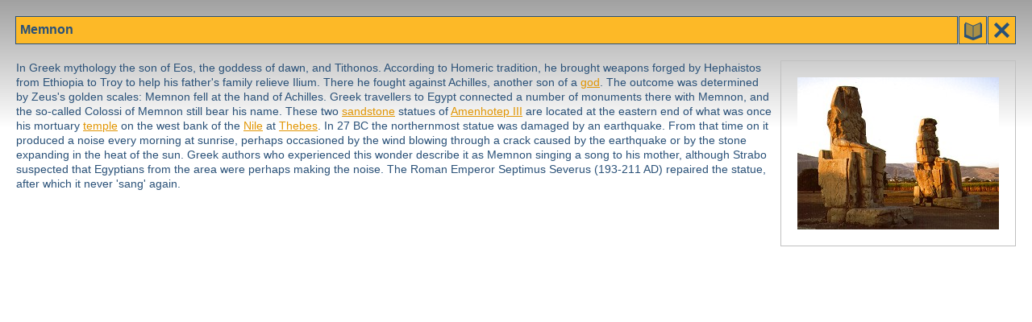

--- FILE ---
content_type: text/html; charset=utf-8
request_url: https://www.globalegyptianmuseum.org/glossary.aspx?id=236
body_size: 1235
content:
<!DOCTYPE html PUBLIC "-//W3C//DTD XHTML 1.0 Transitional//EN" "http://www.w3.org/TR/xhtml1/DTD/xhtml1-transitional.dtd">

<html>
<head id="PageHead"><title>The Global Egyptian Museum | Memnon</title>
<link rel="stylesheet" href="gem.css" type="text/css" />
<script language="JavaScript" src="gem.js" type="text/javascript"></script><title>

</title></head>
<body>


<div id="bar">
	<div class="buttons" >
	<a href="glossary_list.aspx?lan=E" onclick="glossary('')" target="glossary" title=""advanced"><img src="gif/glossary.gif" alt="glossary" /></a><a name="top" href="javascript:window.close()" title="close"><img src="gif/close.gif" alt="close" /></a></div>
	<h1 dir="ltr">Memnon</h1> <span id="comment"></span>
</div>



<img src="images/glos/memnon.jpg" id="glosimg" alt="Memnon.jpg" />

<p id="thetext" dir="ltr">In Greek mythology the son of Eos, the goddess of dawn, and Tithonos. According to Homeric tradition, he brought weapons forged by Hephaistos from Ethiopia to Troy to help his father's family relieve Ilium. There he fought against Achilles, another son of a <a title="glossary" target="glossary" onclick="glossary(this.href)" href="glossary.aspx?id=160">god</a>. The outcome was determined by Zeus's golden scales: Memnon fell at the hand of Achilles. Greek travellers to Egypt connected a number of monuments there with Memnon, and the so-called Colossi of Memnon still bear his name. These two <a title="glossary" target="glossary" onclick="glossary(this.href)" href="glossary.aspx?id=325">sandstone</a> statues of <a title="glossary" target="glossary" onclick="glossary(this.href)" href="glossary.aspx?id=55">Amenhotep III</a> are located at the eastern end of what was once his mortuary <a title="glossary" target="glossary" onclick="glossary(this.href)" href="glossary.aspx?id=371">temple</a> on the west bank of the <a title="glossary" target="glossary" onclick="glossary(this.href)" href="glossary.aspx?id=269">Nile</a> at <a title="glossary" target="glossary" onclick="glossary(this.href)" href="glossary.aspx?id=375">Thebes</a>. In 27 BC the northernmost statue was damaged by an earthquake. From that time on it produced a noise every morning at sunrise, perhaps occasioned by the wind blowing through a crack caused by the earthquake or by the stone expanding in the heat of the sun. Greek authors who experienced this wonder describe it as Memnon singing a song to his mother, although Strabo suspected that Egyptians from the area were perhaps making the noise. The Roman Emperor Septimus Severus (193-211 AD) repaired the statue, after which it never 'sang' again.</p>

<p id="thelinks"></p>

<br/>

</body>
</html>
